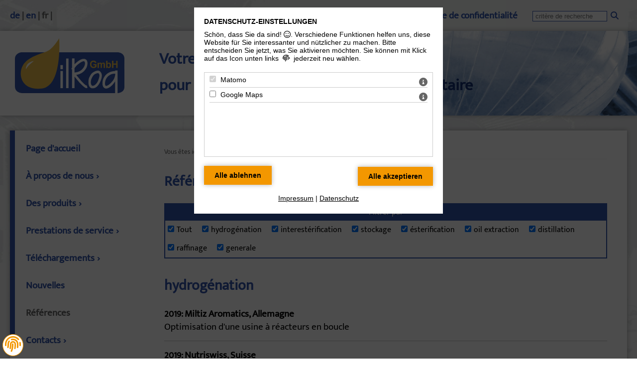

--- FILE ---
content_type: text/html; charset=UTF-8
request_url: https://www.oilroq.eu/lilac_cms/fr/5314,,refz,refkat_oeff,refkat_oeff/index.html
body_size: 6649
content:
<!DOCTYPE HTML>
<html lang="fr">
	
<!--
  *************************************************************
  *****  LILAC-PHP-admin-Framework 
  *****  © 2004 - 2026 LILAC-media GbR
  *****  www.lilac-media.de
  *****  V5.1refz5.1                         (86999)
  *****  Param: refkat_id=refkat_oeff; menu_id=5314; page_id=10696
  *****  Lilac-media cms-Mietsystem   
  *****  cache-Status: nocache / 2048 kB / 218.909 mS /  
  *************************************************************
-->
<head>

		<title>Referenzen-dynamische-Kategorie-Uebersicht</title>
		<link rel='canonical' href='https://www.oilroq.eu/fr'/>

<link rel="alternate" hreflang="x-default" href="https://www.oilroq.eu/referenzen-1/" />
<link rel="alternate" hreflang="en" href="https://www.oilroq.eu/en/references/" />
<link rel="alternate" hreflang="fr" href="https://www.oilroq.eu/lilac_cms/fr/5314,,refz,refkat_oeff,refkat_oeff/index.html" />

		<meta http-equiv="Content-Type" content="text/html; charset=UTF-8" />
		<!--  <meta name="viewport" content="width=device-width, initial-scale=1.0" /> -->
<meta name="description" content="Wir sind ein verfahrenstechnisches Ingenieurbüro für Oleochemie, Speiseölanlagen, Hydrieranlagen, Filtrationsanlage und Biomühlen - Planung und Anlagenbau - Klicken Sie hier!" />
<meta name="author" content="Eberhard Roquette" />
<meta name="robots" content="index, follow" />
<meta name="geo.position" content="51.475259; 11.9816784" />
<meta name="geo.placename" content="Halle" />
<meta name="ICBM" content="51.475259, 11.9816784" />
		<!-- <meta name="msvalidate.01" content="" /> -->
		
		<link rel="stylesheet" href="https://admin.lilac-media.de/fontawesome-latest/css/all.min.css" />
<link href="https://admin.lilac-media.de/fonts/mukta-mahee/mukta-mahee-v2-latin-regular.css" rel="stylesheet" type="text/css" />
<link rel="stylesheet" type="text/css" href="https://admin.lilac-media.de/stile_core/lilac_core.min.css" />
<link rel="stylesheet" type="text/css" href="/stile/main.css?v=1" />

		<script src="https://admin.lilac-media.de/scripte_core/lilac_core.min.js"></script>
<script>document.addEventListener('touchstart', function(){}, true);</script>
<!--[if lte IE 8]>
<script>
document.createElement('article');
document.createElement('aside');
document.createElement('section');
document.createElement('header');
document.createElement('nav');
document.createElement('footer');
</script>
<![endif]-->
<!--[if lt IE 9]>
<script src='//html5shim.googlecode.com/svn/trunk/html5.js'></script>
<![endif]-->




	<link href="/favicon.ico" rel="shortcut icon" />	
	<script type="application/ld+json">{"@context": "https://schema.org","@type": "BreadcrumbList","itemListElement": [{"@type": "ListItem","position": 1,"name": "Références","item": "https://www.oilroq.eu/lilac_cms/fr/5314,,refz,refkat_oeff,refkat_oeff/index.html"}]}</script></head>
	<!-- *************************************************************************** -->
	<body>
		<!-- *************************************************************************** -->
		<div class="blind"><a href="#inhalt">zum Inhalt</a></div>
		<!-- *************************************************************************** -->
		<div id="metaleiste">
		<div id="metaleiste-innen">
		
		<!--  Sprachwahl auf -->
		<span>
		
<a href="/referenzen-1/"><span class="sprachkuerzel">de</span></a> |





		
<a href="/en/references/"><span class="sprachkuerzel">en</span></a> |





		
<span class="sprachkuerzel">fr</span> |





		</span>
		<!--  Sprachwahl zu -->
		
		<span class="impressum-datenschutz"><a href="/lilac_cms/fr/,,,,impressum/index.html" rel="nofollow">Mentions légales</a> | <a href="/lilac_cms/fr/,,,,datenschutz/index.html" rel="nofollow">Politique de confidentialité</a></span>
				<div class="suche">
				<form action="/fr/" method="get">
				<input type="hidden" name="sft" value="1768909058" />
				<input type="hidden" name="neusuche" value="1" />
				<input type="hidden" name="modul" value="such" />
				<input type="hidden" name="modus" value="suchen" />
				<input type="hidden" name="language" value="fr" />
				<input type="hidden" name="key" value="" />
				<input type="text" name="suchbegriff" size="10" placeholder="critère de recherche" />
				<button type="submit" id="lupe"><i class="fas fa-search"></i></button>
				</form>
				</div>
				<!-- ************************************** --> 
				
		</div>
		</div>
		<!-- *************************************************************************** --> 
		<!-- Container Kopf auf -->
			<header>
			<div class="header-innen">		
			<a href="/fr/" title="Home"><img src="/bilder/layout/logo-oilroq.svg" class="logo" style="width:220px;height:110px;" alt="Logo" /></a>
			<div class="projekttitel">Votre spécialiste expérimenté<br />pour les réacteurs et la technologie alimentaire</div>
			</div>
			</header>
			<!--Container Kopf zu -->
			<!-- *************************************************************************** --> 
		<!-- Seitencontainer auf -->
		<div id="seite-container">
		<!-- ************************************** -->
		<div id="print-adresse">
		
		</div>
		<div style="clear:both;"></div>
		<!-- *************************************************************************** --> 
		
			
<!-- zweispaltiger mitte-container auf -->
<div id="zweipaltiger-mitte-container">
			<!-- Spalte links auf -->
			<div id="links-container">
			<nav class="leiste-menue-1">
<ul id="navigation">
<li class="menu-1"><a href="/lilac_cms/fr/5222,,/index.html" title=" " class="menu5222">Page d'accueil</a>

</li>
<li class="menu-1"><span>À propos de nous<b class="open-menue">›</b></span>

		<ul id="ul-7695">
			<li class="menu-2"><a href="/lilac_cms/fr/5232,,/index.html" title=" " class="menu5232">Chronique d'entreprise</a>

			</li>
			<li class="menu-2"><a href="/lilac_cms/fr/7695,,/index.html" title=" " class="menu7695">Engagement social</a>

			</li>		
		</ul>
</li>
<li class="menu-1"><span>Des produits<b class="open-menue">›</b></span>

		<ul id="ul-8505">
			<li class="menu-2"><a href="/lilac_cms/fr/8495,,/index.html" title=" " class="menu8495">Technologie d’interestérification</a>

			</li>
			<li class="menu-2"><a href="/lilac_cms/fr/8496,,/index.html" title=" " class="menu8496">Technologie d'estérification</a>

			</li>
			<li class="menu-2"><a href="/lilac_cms/fr/8494,,/index.html" title=" " class="menu8494">Technologie d'hydrogénation</a>

			</li>
			<li class="menu-2"><a href="/lilac_cms/fr/8500,,/index.html" title=" " class="menu8500">Technologie de parc de stockage</a>

			</li>
			<li class="menu-2"><a href="/lilac_cms/fr/8501,,/index.html" title=" " class="menu8501">Technologie de filtration</a>

			</li>
			<li class="menu-2"><a href="/lilac_cms/fr/8502,,/index.html" title=" " class="menu8502">Technologie des réacteurs</a>

			</li>
			<li class="menu-2"><a href="/lilac_cms/fr/8505,,/index.html" title=" " class="menu8505">Usine pilote</a>

			</li>		
		</ul>
</li>
<li class="menu-1"><span>Prestations de service<b class="open-menue">›</b></span>

		<ul id="ul-8510">
			<li class="menu-2"><a href="/lilac_cms/fr/5331,,/index.html" title=" " class="menu5331">Services d'ingénierie</a>

			</li>
			<li class="menu-2"><a href="/lilac_cms/fr/8509,,/index.html" title=" " class="menu8509">Expertise en sécurité dans l'application de l'hydrogène</a>

			</li>
			<li class="menu-2"><a href="/lilac_cms/fr/8522,,/index.html" title=" " class="menu8522">Recherche et développement</a>

			</li>
			<li class="menu-2"><a href="/lilac_cms/fr/8521,,/index.html" title=" " class="menu8521">Entraînement</a>

			</li>
			<li class="menu-2"><a href="/lilac_cms/fr/8510,,/index.html" title=" " class="menu8510">Conseil / Consulting</a>

			</li>		
		</ul>
</li>
<li class="menu-1"><span>Téléchargements<b class="open-menue">›</b></span>

		<ul id="ul-5538">
			<li class="menu-2"><a href="/lilac_cms/fr/5538,,/index.html" title=" " class="menu5538">Flyer</a>

			</li>		
		</ul>
</li>
<li class="menu-1"><a href="/lilac_cms/fr/5287,,news,,239/index.html" title=" " class="menu5287">Nouvelles</a>

</li>
<li class="menu-1">
<a href="/lilac_cms/fr/5314,,refz,refkat_oeff,refkat_oeff/index.html" title=" " class="menu5314 button-sk-1">
Références
</a>

</li>
<li class="menu-1"><span>Contacts<b class="open-menue">›</b></span>

		<ul id="ul-5227">
			<li class="menu-2"><a href="/lilac_cms/fr/8513,,/index.html" title=" " class="menu8513">Notre personnel</a>

			</li>
			<li class="menu-2"><a href="/lilac_cms/fr/5227,,form,,132/index.html" title=" " class="menu5227">form</a>

			</li>		
		</ul>
</li>
</ul>
<div style="clear:both;"></div>
</nav>

			
					
				<!-- ************************************ --> 
				<!-- Container fuer Seitenboxen links auf -->
				<div id="seitenbox-global-links">
				
				</div>
				<!-- Container fuer Seitenboxen links zu -->
				<!-- *********************************** --> 
			
			</div>
			<!-- Spalte links zu -->
			<!-- *************************************************************************** -->
			<!-- Inhalt Mitte auf -->
			<main id="inhalt-container">
			<p id="sie-sind-hier">Vous êtes ici: Références </p>
				<a id="inhalt"></a>
				<!-- ************************************** --> 
				<!-- ************************************** --> 
				
				<style type="text/css" scoped>
.refkat_box
{
   display: flex;
   flex-wrap: wrap;
   border: solid 2px #3055ab;
   width:100%;
   margin: 0px 0px 30px 0px;

}
.refkat_box_filter
{
 width:100%;
 color:#fff;
 background:#3055ab;
 text-align:center;
 padding: 3px;
}

.div_input_elm
{
	padding: 5px;
}

</style>
<script>
$( document ).ready(function() {
	
	var refkat_change_array = [];
	var pre_sel = decodeURIComponent((RegExp('pre_sel' + '=' + '(.+?)(&|$)').exec(location.search) || [, ""])[1]); /*holt den Wert aus dem Parameter(pre_sel=XX) sofern vorhanden*/
	var flag=0;
	var no_back;
	var refkat_id="X";
	var refz_id="X";

		if((refkat_id != "X")&&(refkat_id !=""))
		{
			$( ".refkat_change_element" ).prop( "checked", false );
			$( ".refkat_all" ).prop( "checked", false );
			$('#refkat_'+refkat_id+'').prop( "checked", true );
			
			if((refz_id != "X")&&(refz_id !=""))
			{
				$('html, body').animate({ scrollTop: ($('#refz_'+refz_id+'').offset().top -150)}, 'slow');	
			}
			else
			{
				$('html, body').animate({ scrollTop: ($('#h1_'+refkat_id+'').offset().top -150)}, 'slow');	
			}	
			
			
			no_back=1;
			
		}
	    /*beim erstladen der Seite wenn es keine Vorauswahl als Parameter(pre_sel=XX) in der URL, gibt werden ALLE Elemente geholt*/
		if((pre_sel.length)==0 || flag==1)
		{	
		    if ($(".refkat_all").prop('checked')==true)
		    {	
				$("input.refkat_change_element:checked").each(function ()
						{
							refkat_change_array.push(parseInt($(this).val()));
						});
				ajax_refkat_change('https://www.oilroq.eu','/fr/',refkat_change_array,"fr");
				refkat_change_array = [];
				no_back=1;				
			}
		} 
		/* wenn ein Checkbox Element geklickt wird (nicht das Alle Element)	*/
		$( ".refkat_change_element" ).click(function() {
			
			$( ".refkat_all" ).prop( "checked", false );
			$( "#keine_kat_ausgewaehlt" ).html( "" );
			
			$("input.refkat_change_element:checked").each(function ()
			{
				refkat_change_array.push(parseInt($(this).val()));
			});
			
			ajax_refkat_change('https://www.oilroq.eu','/fr/',refkat_change_array,"fr");
			refkat_change_array = [];
			
		});
		
		/* wenn das Alle Element geklickt wird */
	    $( ".refkat_all" ).click(function() {
			
		   if ($(".refkat_all").prop('checked')==true)
		   {
			   $( ".refkat_change_element" ).prop( "checked", true );
			   $( "#keine_kat_ausgewaehlt" ).html( "" );
		   }
		   else if($(".refkat_all").prop('checked')==false)
			{
			   $( ".refkat_change_element" ).prop( "checked", false );
			   $( "#keine_kat_ausgewaehlt" ).html( "<span style='color:#3055ab;' class='span_keine_kat'>Veuillez sélectionner une catégorie pour voir nos références.</span>" );
			}
		   
		  		
			$("input.refkat_change_element:checked").each(function ()
			{
				refkat_change_array.push(parseInt($(this).val()));
			});
			
			ajax_refkat_change('https://www.oilroq.eu','/fr/',refkat_change_array,"fr");
			refkat_change_array = [];
			
		});
		
		/* wenn es eine Vorauswahl als Parameter(pre_sel=XX) in der URL gibt.*/
		if((pre_sel.length)>0) 
		{
			
			$( ".refkat_all" ).prop( "checked", false );
			$( ".refkat_change_element" ).prop( "checked", false );
			$( "#refkat_"+pre_sel+"" ).prop( "checked", true );
			$("input.refkat_change_element:checked").each(function ()
			{
				refkat_change_array.push(parseInt($(this).val()));
			});
			ajax_refkat_change('https://www.oilroq.eu','/fr/',refkat_change_array,"fr");
			refkat_change_array = [];
			flag=1;
		}
		
		/*wenn history.back() aus Detailseite ausgelöst wird, werden die ausgewählten Kategorien neu geholt!	*/
		if(no_back !=1)
		{
			window.onpageshow = function(event) {
				$("input.refkat_change_element:checked").each(function ()
						{
							refkat_change_array.push(parseInt($(this).val()));
						});
				ajax_refkat_change('https://www.oilroq.eu','/fr/',refkat_change_array,"fr");
				refkat_change_array = [];	
			}	
		}		
});
</script>

<h1>Références &ndash; Catégories</h1>

<div class="refkat_box">
<div class="refkat_box_filter">Filtrer par</div>
<div class="div_input_elm"><input id="refkat_all" class="refkat_all refkat_input" type="checkbox" name="refkat_change_element" value="" checked /><label for="refkat_all">Tout</label></div>
<div class="div_input_elm"><input class="refkat_change_element refkat_input" id="refkat_502" type="checkbox" name="refkat_change_element" value="502" checked /><label for="refkat_502">hydrogénation</label></div>


	

	

<div class="div_input_elm"><input class="refkat_change_element refkat_input" id="refkat_503" type="checkbox" name="refkat_change_element" value="503" checked /><label for="refkat_503">interestérification</label></div>


	

	

<div class="div_input_elm"><input class="refkat_change_element refkat_input" id="refkat_504" type="checkbox" name="refkat_change_element" value="504" checked /><label for="refkat_504">stockage</label></div>


	

	

<div class="div_input_elm"><input class="refkat_change_element refkat_input" id="refkat_505" type="checkbox" name="refkat_change_element" value="505" checked /><label for="refkat_505">ésterification</label></div>


	

	

<div class="div_input_elm"><input class="refkat_change_element refkat_input" id="refkat_506" type="checkbox" name="refkat_change_element" value="506" checked /><label for="refkat_506">oil extraction</label></div>


	

	

<div class="div_input_elm"><input class="refkat_change_element refkat_input" id="refkat_507" type="checkbox" name="refkat_change_element" value="507" checked /><label for="refkat_507">distillation</label></div>


	

	

<div class="div_input_elm"><input class="refkat_change_element refkat_input" id="refkat_508" type="checkbox" name="refkat_change_element" value="508" checked /><label for="refkat_508">raffinage</label></div>


	

	

<div class="div_input_elm"><input class="refkat_change_element refkat_input" id="refkat_551" type="checkbox" name="refkat_change_element" value="551" checked /><label for="refkat_551">generale</label></div>


	

	

</div>


<div id="keine_kat_ausgewaehlt"></div>


<div id="refzinhalt">
</div>
	
				
				<div style="clear:both;"></div>			
			</main>
			<!-- Inhalt Mitte zu -->
			<!-- *************************************************************************** -->  
			
</div>
<!-- zweispaltiger mitte-container zu -->
			<!-- *************************************************************************** -->
			<footer>
			<div class="footer-innen">
					
					<div class="fuss-links">
						<div class="fuss-links-innen">
						oilRoq GmbH<br>
						GF: Eberhard Roquette</br>
						Willy-Brandt-Straße 59, 06110 Halle						
						</div>
					</div>
					
					<div class="fuss-mitte">
						<div class="fuss-mitte-innen">
						<a href="/fr/">Home</a><br />
						<a href="/lilac_cms/fr/,,,,impressum/index.html" rel="nofollow">Mentions légales</a><br />
						<a href="/lilac_cms/fr/,,,,datenschutz/index.html" rel="nofollow">Politique de confidentialité</a>
						</div>
					</div>
			
					<div class="fuss-rechts">
						<div class="fuss-rechts-innen">
						<a rel="nofollow" href="/fr/sitemap/" title="Sitemap">Sitemap</a><br />
						<a href="#inhalt">haut de page</a><br />
						<a href="javascript:print()">page d'impression</a>	
						</div>
					</div>
					
			</div>
			<!--  Fuss innen zu -->
					
					<!--  Fuss zweite Zeile auf -->
					<div class="fuss-unten">	
					<p>© oilRoq GmbH</p>
					<p class="lilac-link"><a href="https://www.lilac-media.de" target="_blank" title="Webdesign, création de pages d'accueil, CMS : Webagency lilac-media Halle"> © Webdesign + Création de site Internet : lilac-media</a></p>
					<p class="handmade-with-love"><span>unique</span> <i class="far fa-hand-paper"></i> <span>fait à la main</span></p>
					</div>	
					<!--  Fuss zweite Zeile zu -->
	
			
	</footer>
  
		<!-- *************************************************************************** -->
		</div>
		<!--  Container Seite zu -->
		<!-- *************************************************************************** -->
	
	<link rel="stylesheet" type="text/css" href="https://admin.lilac-media.de/stile_core/src/consent_tool.css?v=2" />
<script>
    $( document ).ready(function() {
    	
    	var $ch_alle=1;
    	var $cc_id='';
    	var $cc_gesetzt="0";
    	var $smo='0';
    	var $cc_neu='0';

    	
		$(".open_beschreibung").click(function(){
		   var id = $(this).attr('id');
		   
		   $.ajax({
				url: "https://www.oilroq.eu/index.php?modul=recht&modus=ajax_consent_merkmal&mid="+id,
				cache: false,
				dataType:"json",
				success: function(data)
				{
					$("#consent_beschreibung_box_"+id).html(data["inhalt"])
				},
				error: function(xhr,msg,a)
				{
					x= JSON.stringify(xhr, null, 4);
					alert(x);
				}	
			});	
	    	
		 
			if ($("#consent_beschreibung_box_"+id).css("display") == "none")
			{
				$(".consent_beschreibung_box").css( "display","none" );	
				$("#consent_beschreibung_box_"+id).slideDown("slow");			
			}
			else 
			{
				$("#consent_beschreibung_box_"+id).slideUp("slow");		
			}	
		});
		
		$(".consent_merkmal_checkbox").click(function(){
			$("#consent_accept").val( "Einstellung Speichern" );
			$ch_alle=0;	
		});

		$(".consent_box_close").css("display","none");
		if((($cc_id.length)>0) && ($cc_neu == 0))
		{
			$(".consent_box_close").css("display","block");
			$("#consent_accept").val( "Einstellung Speichern" );
			$ch_alle=0;
		}

		$(".consent_box_close").click(function(){	
			$(".dark_wrapper").fadeOut();		
		});
		
		$("#consent_accept").click(function(){
			
			if($ch_alle==1)
			{
				$( ".consent_merkmal_checkbox" ).prop( "checked", true );
			}		
		});

		$(".imp_open").click(function(){
			$(".cc_impressum").fadeIn();	
		});
		
		$(".dse_open").click(function(){
			$(".cc_datenschutz").fadeIn();
		});
		
		$(".cc_popup_close").click(function(){
			$(".cc_impressum").fadeOut();	
			$(".cc_datenschutz").fadeOut();
		});
		
		$(".open_dark_wrapper").click(function(){		
			$(".cc_impressum").css( "display","none" );	
			$(".cc_datenschutz").css( "display","none" );
			$(".dark_wrapper").fadeIn();
		});

		if($cc_gesetzt=="0"){$(".dark_wrapper").fadeIn();}
		
		$(".consent_open").click(function() {; 	
			$(".dark_wrapper").fadeIn();
		});
		
		$(".menu-btn").click(function(){
			
			if ($(".consent_open").css("display") == "none")
			{
				$(".consent_open").css( "display","block" );				
			}
			else 
			{
				$(".consent_open").css( "display","none" );	;		
			} 			
		});
		
		$("#site-overlay").click(function(){
			$(".consent_open").css( "display","block" );		
		});
		
		$(".imp_open").click(function()
		{
			$.ajax({
				url: "https://www.oilroq.eu/index.php?modul=recht&modus=ajax_consent_impressum",
				cache: false,
				dataType:"json",
				success: function(data)
				{
					$("#cc_imp_ajax").html(data["inhalt"])
				},
				error: function(xhr,msg,a)
				{
					x= JSON.stringify(xhr, null, 4);
					alert(x);
				}	
			});	
	  	});
		$(".dse_open").click(function()
		{
			$.ajax({
				url: "https://www.oilroq.eu/index.php?modul=recht&modus=ajax_consent_datenschutz",
				cache: false,
				dataType:"json",
				success: function(data)
				{
					$("#cc_dse_ajax").html(data["inhalt"])
				},
				error: function(xhr,msg,a)
				{
					x= JSON.stringify(xhr, null, 4);
					alert(x);
				}	
			});	
	   });
		
		 if($smo==1)
		 {
			 $("#consent_deny ").css( "display","none" );
			 $("#consent_accept").val( "verstanden" );
			 $("#smo_text").css( "display","none" );
		 }	    
	      
	});
</script>
<div class="dark_wrapper" style="display:block">
	<div class="cc_datenschutz">
	<a id="datenschutz-top"></a>
	<i class="far fa-times-circle cc_popup_close close-oben" aria-label="Datenschutzeinstellungen schließen"></i>
		<div id="cc_dse_ajax"></div>
		<div class="abstandhalter"><a href="#datenschutz-top"><i class="far fa-arrow-alt-circle-up"></i></a>  <i class="far fa-times-circle cc_popup_close close-unten"></i></div>
	</div>
	<div class="cc_impressum">
	<a id="impressum-top"></a>
	<i class="far fa-times-circle cc_popup_close close-oben"></i>
		<div id="cc_imp_ajax"></div>
		<div class="abstandhalter"><a href="#impressum-top"><i class="far fa-arrow-alt-circle-up"></i></a>  <i class="far fa-times-circle cc_popup_close close-unten"></i></div>
	</div>
<div class="flex_wrapper">

	<div class="consent" style="overflow:auto">
	<div class="hoehenspanner">
	<i class="far fa-times-circle consent_box_close close-oben"></i>	
		<form action="/index.php?modul=recht&modus=cookie_consent&cc_neu=0" method="post">
		<p aria-label="Datenschutz-Einstellungen" tabindex="0" id="consent-dse" class="consent-ues">Datenschutz-Einstellungen</p>
			<p>Schön, dass Sie da sind! <i class="far fa-smile" style="font-size:150%;"></i>. Verschiedene Funktionen helfen uns, diese Website für Sie interessanter und nützlicher zu machen.<span id="smo_text"> Bitte entscheiden Sie jetzt, was Sie aktivieren möchten. Sie können mit Klick auf das Icon unten links  <i class="fas fa-fingerprint"></i>  jederzeit neu wählen.</span></p>
			<div class="consent_merkmale_box">
				<div class="consent_merkmal_element">
				<input tabindex="0" aria-label="Matomo - Mit Leertaste zustimmen" id="ch_7" disabled checked class="consent_merkmal_checkbox" type="checkbox" name="cookie_consent[MAT]" value="20.01.2026" /> <label for="ch_7"><span class="consent_merkmal_title">Matomo</span></label> <i id="7" class="open_beschreibung fas fa-info-circle"></i><br />
				<div id="consent_beschreibung_box_7" class="consent_beschreibung_box"></div>
					
				</div>
				<div class="consent_merkmal_element">
				<input tabindex="0" aria-label="Google Maps - Mit Leertaste zustimmen" id="ch_2" class="consent_merkmal_checkbox" type="checkbox" name="cookie_consent[GOM]" value="20.01.2026" /> <label for="ch_2"><span class="consent_merkmal_title">Google Maps</span></label> <i id="2" class="open_beschreibung fas fa-info-circle"></i><br />
				<div id="consent_beschreibung_box_2" class="consent_beschreibung_box"></div>
					
				</div>
			</div>	
		<div class="consent_buttons">	
			<input aria-label="Alle Datenschutz Merkmale akzeptieren" tabindex="0" type="submit" class="consent_close" id="consent_accept" value="Alle akzeptieren" />
			</div></form>	
			<div>
			<form action="/index.php?modul=recht&modus=cookie_consent&cc_neu=0" method="post">
			<input aria-label="Alle Datenschutz Merkmale ablehnen" tabindex="0" type="submit" class="consent_close" id="consent_deny" value="Alle ablehnen" />	
			</form>	
		</div>
		<div class="consent_metalinks"><a class="imp_open" tabindex="0" href="#">Impressum</a> | <a class="dse_open" tabindex="0" href="#">Datenschutz</a><br />
			<span style="color:#9c9c9c!important;"></span>
			<span tabindex="0" id="sprung-dse"></span>	
			<span tabindex="0" id="sprung-hoch"></span>	
		</div>
		</div>	
	</div>		
	</div>
</div>
<!-- Flex Wrapper zu -->

<!-- Dark Wrapper zu -->
<div class="consent_open"><i tabindex="0" role="button" aria-label="Datenschutz-Einstellungen öffnen" title="Hier können Sie Ihre Datenschutz-Einstellungen bearbeiten" class="fas fa-fingerprint"></i></div>






	<style>
#scrollbar-box
{
	display:none;
	position:fixed;
	top:0;
	left:0;
	height:7px;
	width:100%;
	background:#374151;
	z-index:1000000000;
}
#scrollbar
{
	width: 0%;
	height:7px;
	background:#d1d5db;
	border-radius: 0px 2px 2px 0px;
}
</style>
<script>
$(document).ready(function() 
{ 		
	$( window ).on( "scroll", function() 
	{
		var $side_height = $(document).height();
		var $window_height = window.innerHeight;
		
		$side_height = $side_height - $window_height;
		
		var $scroll_pos = $('html,body').scrollTop();
		var $scroll_bar = Math.round((parseFloat($scroll_pos)/parseFloat($side_height))*100);
		if($scroll_pos > 100)
		{
			$('#scrollbar-box').fadeIn('slow');
			$('#scrollbar').css('width',$scroll_bar+'%');
		}
		else
		{
			$('#scrollbar-box').fadeOut('slow');
		}	
	});		
});

</script>
<div id="scrollbar-box"><div id="scrollbar"></div></div>
<!-- Die Nutzung von MATOMO wurde verweigert -->
</body>
</html>

--- FILE ---
content_type: text/html; charset=UTF-8
request_url: https://www.oilroq.eu/fr/?modul=refz&modus=ajax_refkat_change&refkat_change_array=502,503,504,505,506,507,508,551&language=fr&_=1768909059658
body_size: 2318
content:
{"inhalt":"\n\t<h1>hydrog\u00e9nation<\/h1>\n\t<div>\n\n\t<div id=\"refz_4532\" class=\"refz-zeile\">\n\n<p><strong>2019: Miltiz Aromatics, Allemagne<\/strong><\/p>\n<p>Optimisation d'une usine \u00e0 r\u00e9acteurs en boucle<\/p>\r\n\n<hr \/>\n<\/div>\n\n\n\n\n\t<div id=\"refz_4531\" class=\"refz-zeile\">\n\n<p><strong>2019: Nutriswiss, Suisse<\/strong><\/p>\n<p>Livraison d'un syst\u00e8me de mesure et de dosage d'hydrog\u00e8ne pour une installation d'hydrog\u00e9nation.<\/p>\r\n\n<hr \/>\n<\/div>\n\n\n\n\n\t<div id=\"refz_4261\" class=\"refz-zeile\">\n\n<p><strong>2018: Maslodel, Kazakhstan<\/strong><\/p>\nLivraison d'une usine \u00e0 r\u00e9acteur en boucle avec post-blanchiment 100t\/j (boucle).\n<hr \/>\n<\/div>\n\n\n\n\n\t<div id=\"refz_4257\" class=\"refz-zeile\">\n\n<p><strong>2017: Kruszwica, Pologne<\/strong><\/p>\n<p>Modernisation d'une usine \u00e0 r\u00e9acteurs en boucle avec post-blanchiment 200t\/j.<\/p>\r\n\n<hr \/>\n<\/div>\n\n\n\n\n\t<div id=\"refz_4250\" class=\"refz-zeile\">\n\n<p><strong>2013: Hage Kiel, Allemagne<\/strong><\/p>\n<p>Livraison d'une usine d'hydrog\u00e9nation compl\u00e8te, 150 t\/j avec filtration \u00e0 chaud et recyclage du catalyseur. (boucle)<\/p>\r\n\n<hr \/>\n<\/div>\n\n\n\n\n\t<div id=\"refz_4243\" class=\"refz-zeile\">\n\n<p><strong>2009: Natoleo, Malaisie<\/strong><\/p>\nModernisation d'une usine d'hydrog\u00e9nation de 200 t\/j PO avec filtration et Recyclage de catalyseur (15 t batch, 7 bar) (boucle)\n<hr \/>\n<\/div>\n\n\n\n\n\t<div id=\"refz_4241\" class=\"refz-zeile\">\n\n<p><strong>2008: Bears Food, Ukraine<\/strong><\/p>\nLivraison d'une usine d'hydrog\u00e9nation 150 t\/j (boucle)\n<hr \/>\n<\/div>\n\n\n\n\n\t<div id=\"refz_4240\" class=\"refz-zeile\">\n\n<p><strong>2008: Cognis\/Emery, Malaisie<\/strong><\/p>\nLivraison d'une usine compl\u00e8te d'hydrog\u00e9nation de m\u00e9thylester, 200 t\/j avec filtration \u00e0 chaud et recyclage du catalyseur. (boucle)\n<hr \/>\n<\/div>\n\n\n\n\n\t<div id=\"refz_4235\" class=\"refz-zeile\">\n\n<p><strong>2006: Natoleo, Malaisie<\/strong><\/p>\nLivraison d'une unit\u00e9 compl\u00e8te d'hydrog\u00e9nation de 300 t\/j avec r\u00e9cup\u00e9ration de chaleur et filtration (30t batch, 7 bar) (boucle)\n<hr \/>\n<\/div>\n\n\n\n\n\t<div id=\"refz_4232\" class=\"refz-zeile\">\n\n<p><strong>2005: Almes, Tunesia<\/strong><\/p>\n<p>Mise \u00e0 niveau d'une usine d'hydrog\u00e9nation (de 30 \u00e0 60 t\/j)<\/p>\r\n\n<hr \/>\n<\/div>\n\n\n\n\n\t<div id=\"refz_4231\" class=\"refz-zeile\">\n\n<p><strong>2005: Mewah Oleo, Malaisie<\/strong><\/p>\n<p>Livraison d'une installation compl\u00e8te d'hydrog\u00e9nation 200 t\/j avec r\u00e9cup\u00e9ration de chaleur et filtration (15t batch, 20 bar) (boucle)<\/p>\r\n\n<hr \/>\n<\/div>\n\n\n\n\n\t<div id=\"refz_4230\" class=\"refz-zeile\">\n\n<p><strong>2005: Chine orientale, Chine<\/strong><\/p>\n<p>Livraison d'une usine d'hydrog\u00e9nation compl\u00e8te de 200 t\/j avec r\u00e9cup\u00e9ration de chaleur et filtration (15t batch, 7 bar) (boucle)<\/p>\r\n\n<hr \/>\n<\/div>\n\n\n\n\n\t<div id=\"refz_4227\" class=\"refz-zeile\">\n\n<p><strong>2004: Kruszwica, Pologne<\/strong><\/p>\n<p>Livraison d'une installation compl\u00e8te d'hydrog\u00e9nation 200 t\/j avec r\u00e9cup\u00e9ration de chaleur et filtration (15t batch, 7 bar) (agitateur)<\/p>\r\n\n<hr \/>\n<\/div>\n\n\n\n\n\t<div id=\"refz_4226\" class=\"refz-zeile\">\n\n<p><strong>2004: Maslodel, Kazakhstan<\/strong><\/p>\nLivraison d'une installation compl\u00e8te d'hydrog\u00e9nation de 200 t\/j avec r\u00e9cup\u00e9ration de chaleur et filtration (lot de 15 t, 7 bar) (agitateur).\n<hr \/>\n<\/div>\n\n\n\n\n\t<div id=\"refz_4219\" class=\"refz-zeile\">\n\n<p><strong>2001: Faravard, Iran<\/strong><\/p>\n<p>Livraison d'une installation compl\u00e8te d'hydrog\u00e9nation 200 t\/j avec r\u00e9cup\u00e9ration de chaleur et filtration (15t batch, 7 bar) (loop)<\/p>\r\n\n<hr \/>\n<\/div>\n\n\n\n\n\t<div id=\"refz_4218\" class=\"refz-zeile\">\n\n<p><strong>2001: Rau, Allemagne<\/strong><\/p>\nModernisation d'une usine d'hydrog\u00e9nation en boucle 100 t\/j (boucle)\n<hr \/>\n<\/div>\n\n\n\n\n\t<div id=\"refz_4216\" class=\"refz-zeile\">\n\n<p><strong>1998: Intiboga, Indon\u00e9sie<\/strong><\/p>\n<p>Livraison d'une usine d'hydrog\u00e9nation compl\u00e8te de 100 t\/j avec r\u00e9cup\u00e9ration de chaleur et filtration (15t batch, 7 bar) (boucle)<\/p>\r\n\n<hr \/>\n<\/div>\n\n\n\n\n\t<div id=\"refz_4215\" class=\"refz-zeile\">\n\n<p><strong>1997: Florin, Suisse<\/strong><\/p>\nMise en place d'une filtration du catalyseur par filtres textiles (agitateur)\n<hr \/>\n<\/div>\n\n\n\n\n\t<div id=\"refz_4214\" class=\"refz-zeile\">\n\n<p><strong>1997: B\u00e4rlocher, Allemagne<\/strong><\/p>\nLivraison d'une installation compl\u00e8te d'hydrog\u00e9nation d'acides gras avec r\u00e9cup\u00e9ration de chaleur et filtration (20 bar) (boucle)\n<hr \/>\n<\/div>\n\n\n\n\n\t<div id=\"refz_4213\" class=\"refz-zeile\">\n\n<p><strong>1996: Pura, Grande Bretagne<\/strong><\/p>\nLivraison d'une installation compl\u00e8te d'hydrog\u00e9nation en boucle de 25 t avec r\u00e9cup\u00e9ration de chaleur et filtration (boucle)\n<hr \/>\n<\/div>\n\n\n\n\n\t<div id=\"refz_4209\" class=\"refz-zeile\">\n\n<p><strong>1995: Florin, Suisse<\/strong><\/p>\nModernisation et mise \u00e0 niveau d'une installation d'hydrog\u00e9nation 100 t\/j (agitateur)\n<hr \/>\n<\/div>\n\n\n\n\n\t<div id=\"refz_4208\" class=\"refz-zeile\">\n\n<p><strong>1994: Sogis, Italie<\/strong><\/p>\nMise en \u0153uvre de la filtration du catalyseur (boucle)\n<hr \/>\n<\/div>\n\n\n\n\t\n\t<\/div>\n\n\t<h1>interest\u00e9rification<\/h1>\n\t<div>\n\n\t<div id=\"refz_4255\" class=\"refz-zeile\">\n\n<p><strong>2016: Usine de margarine, Iran<\/strong><\/p>\n<p>Livraison d'une usine \u00e0 r\u00e9acteur en boucle avec post-blanchiment 200t\/j (boucle)<\/p>\r\n\n<hr \/>\n<\/div>\n\n\n\n\n\t<div id=\"refz_4248\" class=\"refz-zeile\">\n\n<p><strong>2011: MedOil, Tunisie<\/strong><\/p>\nLivraison d'une usine \u00e0 r\u00e9acteurs en boucle avec filtration et recettes 45 t\/j (boucle)\n<hr \/>\n<\/div>\n\n\n\n\n\t<div id=\"refz_4245\" class=\"refz-zeile\">\n\n<p><strong>2010: OTD, Allemagne<\/strong><\/p>\nAssistance, usine d'interest\u00e9rification\n<hr \/>\n<\/div>\n\n\n\n\n\t<div id=\"refz_4237\" class=\"refz-zeile\">\n\n<p><strong>2007: Tucograss, Tunesia<\/strong><\/p>\n<p>Livraison d'une usine \u00e0 r\u00e9acteur en boucle avec post traitement 100 t\/j (bouclage)<\/p>\r\n\n<hr \/>\n<\/div>\n\n\n\n\n\t<div id=\"refz_4229\" class=\"refz-zeile\">\n\n<p><strong>2004: Maslodel, Kazakhstan<\/strong><\/p>\nLivraison d'une usine \u00e0 r\u00e9acteur en boucle 100t\/j (boucle)\n<hr \/>\n<\/div>\n\n\n\n\n\t<div id=\"refz_4228\" class=\"refz-zeile\">\n\n<p><strong>2004: Eurrestra, Inde<\/strong><\/p>\nModernisation et mise \u00e0 niveau d'une usine d'interest\u00e9rification 100 t\/d (boucle)\n<hr \/>\n<\/div>\n\n\n\n\n\t<div id=\"refz_4224\" class=\"refz-zeile\">\n\n<p><strong>2003: MPOB, Malaisie<\/strong><\/p>\nLivraison d'une usine d'essai avec des r\u00e9acteurs \u00e0 boucle et \u00e0 agitation, 50 kg (boucle)\n<hr \/>\n<\/div>\n\n\n\n\n\t<div id=\"refz_4220\" class=\"refz-zeile\">\n\n<p><strong>2001: United Food, \u00c9mirats arabes unis<\/strong><\/p>\nModification de l'usine d'un r\u00e9acteur agit\u00e9 pour l'interest\u00e9rification (agitateur)\n<hr \/>\n<\/div>\n\n\n\n\n\t<div id=\"refz_4217\" class=\"refz-zeile\">\n\n<p><strong>1998: Pura, Grande Bretagne<\/strong><\/p>\nLivraison d'une installation d'interest\u00e9rification en boucle de 25t\/j (boucle)\n<hr \/>\n<\/div>\n\n\n\n\n\t<div id=\"refz_4210\" class=\"refz-zeile\">\n\n<p><strong>2000: Palma, Slovaquie<\/strong><\/p>\nLivraison d'une boucle d'interest\u00e9rification de 100 t\/j (loop)\n<hr \/>\n<\/div>\n\n\n\n\t\n\t<\/div>\n\n\t<h1>stockage<\/h1>\n\t<div>\n\n\t<div id=\"refz_4537\" class=\"refz-zeile\">\n\n<p><strong>2019: Maslodel, Kazakhstan<\/strong><\/p>\nExtension et reconstruction d'un parc de r\u00e9servoirs pour huiles et graisses\n<hr \/>\n<\/div>\n\n\n\n\n\t<div id=\"refz_4534\" class=\"refz-zeile\">\n\n<p><strong>2019: VNG, Allemagne<\/strong><\/p>\nIng\u00e9nierie et livraison d'un parc de r\u00e9servoirs pour une usine pilote de G-Diesel.\n<hr \/>\n<\/div>\n\n\n\n\n\t<div id=\"refz_4260\" class=\"refz-zeile\">\n\n<p><strong>2018: Teutoburger \u00d6lm\u00fchle, Allemagne<\/strong><\/p>\nR\u00e9ing\u00e9nierie d'un parc de r\u00e9servoirs\n<hr \/>\n<\/div>\n\n\n\n\n\t<div id=\"refz_4223\" class=\"refz-zeile\">\n\n<p><strong>2002: Bimal, Bosnie<\/strong><\/p>\nModernisation et mise \u00e0 niveau d'une usine de pressage\n<hr \/>\n<\/div>\n\n\n\n\n\t<div id=\"refz_4211\" class=\"refz-zeile\">\n\n<p><strong>2002: TBA L\u00fcnen, Allemagne<\/strong><\/p>\nR\u00e9ing\u00e9nierie d'un parc de r\u00e9servoirs\n<hr \/>\n<\/div>\n\n\n\n\t\n\t<\/div>\n\n\t<h1>\u00e9sterification<\/h1>\n\t<div>\n\n\t<div id=\"refz_4254\" class=\"refz-zeile\">\n\n<p><strong>2015: Xinli, Chine<\/strong><\/p>\nLivraison d'une installation d'est\u00e9rification de 2 x 30 t (en boucle)\n<hr \/>\n<\/div>\n\n\n\n\n\t<div id=\"refz_4251\" class=\"refz-zeile\">\n\n<p><strong>2013: Peter Greven, Allemagne<\/strong><\/p>\nLivraison d'un centre d'essai de 30 litres\n<hr \/>\n<\/div>\n\n\n\n\n\t<div id=\"refz_4249\" class=\"refz-zeile\">\n\n<p><strong>2011: Lurgi, Pays-Bas<\/strong><\/p>\nLivraison d'une est\u00e9rification de 20 t d'acide gras PO (loop)\n<hr \/>\n<\/div>\n\n\n\n\n\t<div id=\"refz_4247\" class=\"refz-zeile\">\n\n<p><strong>2010: Lurgi, Pays-Bas<\/strong><\/p>\nLivraison d'une est\u00e9rification de 20 t d'acide gras PO (boucle)\n<hr \/>\n<\/div>\n\n\n\n\n\t<div id=\"refz_4246\" class=\"refz-zeile\">\n\n<p><strong>2010: Carotino, Malaisie<\/strong><\/p>\nLivraison d'une est\u00e9rification de 10 t de MCT (boucle)\n<hr \/>\n<\/div>\n\n\n\n\n\t<div id=\"refz_4244\" class=\"refz-zeile\">\n\n<p><strong>2009: Natoleo, Malaisie<\/strong><\/p>\nLivraison d'une est\u00e9rification de 13 t de MCT avec filtration pour applications alimentaires. (boucle)\n<hr \/>\n<\/div>\n\n\n\n\n\t<div id=\"refz_4242\" class=\"refz-zeile\">\n\n<p><strong>2008: AVG, Allemagne<\/strong><\/p>\nIng\u00e9nierie de 2 x 20 t d'est\u00e9rification avec filtration de graisses us\u00e9es (boucle)\n<hr \/>\n<\/div>\n\n\n\n\n\t<div id=\"refz_4234\" class=\"refz-zeile\">\n\n<p><strong>2005: Peter Greven Fettchemie, Allemagne<\/strong><\/p>\nLivraison d'une installation d'est\u00e9rification en boucle de 10 t aux normes GMP (boucle)\n<hr \/>\n<\/div>\n\n\n\n\n\t<div id=\"refz_4212\" class=\"refz-zeile\">\n\n<p><strong>2005: Biodiesel Schwarzheide, Allemagne<\/strong><\/p>\nLivraison d'une installation d'est\u00e9rification d'acide gras \u00e0 partir d'un flux secondaire de 100 t\/j (boucle)\n<hr \/>\n<\/div>\n\n\n\n\t\n\t<\/div>\n\n\t<h1>oil extraction<\/h1>\n\t<div>\n\n\t<div id=\"refz_4533\" class=\"refz-zeile\">\n\n<p><strong>2019: Maslodel, Kazakhstan<\/strong><\/p>\nIng\u00e9nierie de la reconstruction d'une usine de pressage de graines de colza de 400t\/j.\n<hr \/>\n<\/div>\n\n\n\n\n\t<div id=\"refz_4258\" class=\"refz-zeile\">\n\n<p><strong>2018: Teutoburger \u00d6lm\u00fchle, Allemagne<\/strong><\/p>\nAssistance, usine de pressage 300t\/j, usine de raffinage 100t\/j.\n<hr \/>\n<\/div>\n\n\n\n\n\t<div id=\"refz_4252\" class=\"refz-zeile\">\n\n<p><strong>2015: MindTech LLC, Mongolie<\/strong><\/p>\nAssistance, usine de pressage 100t\/j de colza\n<hr \/>\n<\/div>\n\n\n\n\n\t<div id=\"refz_4238\" class=\"refz-zeile\">\n\n<p><strong>2008: Gruensfelder \u00d6lm\u00fchle, Allemagne<\/strong><\/p>\nIng\u00e9nierie et livraison d'une usine de pressage de 17 t\/j\n<hr \/>\n<\/div>\n\n\n\n\n\t<div id=\"refz_4221\" class=\"refz-zeile\">\n\n<p><strong>2002: Bimal, Bosnie<\/strong><\/p>\nModernisation et mise \u00e0 niveau d'une installation de pressage\n<hr \/>\n<\/div>\n\n\n\n\t\n\t<\/div>\n\n\t<h1>distillation<\/h1>\n\t<div>\n\n\t<div id=\"refz_18752\" class=\"refz-zeile\">\n\n<p><strong>2022: Project MCT, Malaysia<\/strong><\/p>\n<p>L'usine de distillation sert \u00e0 augmenter la capacit\u00e9 d'une usine d'est\u00e9rification de MCT construite par oilRoq en 2009.<\/p>\r\n\n<hr \/>\n<\/div>\n\n\n\n\n\t<div id=\"refz_4239\" class=\"refz-zeile\">\n\n<p><strong>2008: Technologie des biocarburants, Allemagne<\/strong><\/p>\nIng\u00e9nierie d'une usine de fractionnement (distillation), 24 t\/j\n<hr \/>\n<\/div>\n\n\n\n\t\n\t<\/div>\n\n\t<h1>raffinage<\/h1>\n\t<div>\n\n\t<div id=\"refz_4536\" class=\"refz-zeile\">\n\n<p><strong>2019: MINDTECH, Mongolie<\/strong><\/p>\nConsultance pour une usine de raffinage d'huile de colza 100t\/j.\n<hr \/>\n<\/div>\n\n\n\n\n\t<div id=\"refz_4535\" class=\"refz-zeile\">\n\n<p><strong>2019: CMG, Cameroun<\/strong><\/p>\nConsultance pour une usine de raffinage et de fractionnement d'huile de palme 50t\/j.\n<hr \/>\n<\/div>\n\n\n\n\n\t<div id=\"refz_4259\" class=\"refz-zeile\">\n\n<p><strong>2018: Teutoburger \u00d6lm\u00fchle, Allemagne<\/strong><\/p>\nConseil, usine de pressage 300t\/j, usine de raffinage 100t\/j.\n<hr \/>\n<\/div>\n\n\n\n\n\t<div id=\"refz_4256\" class=\"refz-zeile\">\n\n<p><strong>2017: MindTech LLC, Mongolie<\/strong><\/p>\nConseil, usine de raffinage 100 t\/j\n<hr \/>\n<\/div>\n\n\n\n\n\t<div id=\"refz_4236\" class=\"refz-zeile\">\n\n<p><strong>2007: VFI, Autriche<\/strong><\/p>\nModernisation et mise \u00e0 niveau d'une raffinerie 80 t\/j\n<hr \/>\n<\/div>\n\n\n\n\n\t<div id=\"refz_4222\" class=\"refz-zeile\">\n\n<p><strong>2002: Bimal, Bosnie<\/strong><\/p>\nModernisation et mise \u00e0 niveau d'une usine de pressage\n<hr \/>\n<\/div>\n\n\n\n\t\n\t<\/div>\n\n\t<h1>generale<\/h1>\n\t<div>\n\n\t<div id=\"refz_4538\" class=\"refz-zeile\">\n\n<p><strong>2019: APK, Allemagne<\/strong><\/p>\nOptimisation d'un syst\u00e8me de dosage de l'extrudeuse pour les mati\u00e8res plastiques.\n<hr \/>\n<\/div>\n\n\n\n\t\n\t<\/div>\n\n"}

--- FILE ---
content_type: text/css
request_url: https://admin.lilac-media.de/fonts/mukta-mahee/mukta-mahee-v2-latin-regular.css
body_size: 336
content:
/* mukta-mahee-regular - latin */
@font-face {
  font-family: 'Mukta Mahee';
  font-style: normal;
  font-weight: 400;
  src: url('https://admin.lilac-media.de/fonts/mukta-mahee/mukta-mahee-v2-latin-regular.eot'); /* IE9 Compat Modes */
  src: local('Mukta Mahee Regular'), local('MuktaMahee-Regular'),
       url('https://admin.lilac-media.de/fonts/mukta-mahee/mukta-mahee-v2-latin-regular.eot?#iefix') format('embedded-opentype'), /* IE6-IE8 */
       url('https://admin.lilac-media.de/fonts/mukta-mahee/mukta-mahee-v2-latin-regular.woff2') format('woff2'), /* Super Modern Browsers */
       url('https://admin.lilac-media.de/fonts/mukta-mahee/mukta-mahee-v2-latin-regular.woff') format('woff'), /* Modern Browsers */
       url('https://admin.lilac-media.de/fonts/mukta-mahee/mukta-mahee-v2-latin-regular.ttf') format('truetype'), /* Safari, Android, iOS */
       url('https://admin.lilac-media.de/fonts/mukta-mahee/mukta-mahee-v2-latin-regular.svg#MuktaMahee') format('svg'); /* Legacy iOS */
}



--- FILE ---
content_type: text/css
request_url: https://www.oilroq.eu/stile/main.css?v=1
body_size: 2947
content:
*{margin:0;padding:0;-moz-box-sizing:border-box;-webkit-box-sizing:border-box;box-sizing:border-box}.max-zentriert{max-width:1240px;margin:0 auto}.max-zentriert-980{max-width:980px;margin:0 auto}.table-cell{display:table-cell;vertical-align:top}.font{font-family:'Nanum Brush Script',cursive}.schatten-light{-webkit-box-shadow:0 6px 5px -1px rgba(0,0,0,0.03);-moz-box-shadow:0 6px 5px -1px rgba(0,0,0,0.03);box-shadow:0 6px 5px -1px rgba(0,0,0,0.02);z-index:2}.lichtkante{-webkit-box-shadow:0 37px 36px -6px #fff;-moz-box-shadow:0 37px 36px -6px #fff;box-shadow:0 37px 36px -6px #fff}.schatten{-webkit-box-shadow:0 0 9px 0 rgba(0,0,0,0.3);-moz-box-shadow:0 0 9px 0 rgba(0,0,0,0.3);box-shadow:0 0 9px 0 rgba(0,0,0,0.3);z-index:2}.schatten-hover{-webkit-box-shadow:0 0 26px 0 rgba(0,0,0,0.62);-moz-box-shadow:0 0 26px 0 rgba(0,0,0,0.62);box-shadow:0 0 26px 0 rgba(0,0,0,0.62);z-index:2}.rundung{-webkit-border-radius:15px;-moz-border-radius:15px;border-radius:15px}.multi-column{width:100%;-moz-column-count:3;-webkit-column-count:3;column-count:3;-moz-column-gap:50px;-webkit-column-gap:50px;column-gap:50px;column-rule-color:grey;column-rule-style:solid;column-rule-width:1px}@media screen and (max-width:950px){.multi-column{width:100%;-moz-column-count:2;-webkit-column-count:2;column-count:2;-moz-column-gap:50px;-webkit-column-gap:50px;column-gap:50px;column-rule-color:grey;column-rule-style:solid;column-rule-width:1px}}.multi-column hr{margin-bottom:15px}.multi-column h2{margin:0 0 20px 0 !important;padding:0 !important}.multi-column p{margin:0 0 20px 0 !important;padding:0 !important}.multi-column ul,.multi-column ol{margin:-20px 0 20px 20px !important}section{column-break-inside:avoid;-webkit-column-break-inside:avoid;page-break-inside:avoid;break-inside:avoid}section:after{content:"";display:block;clear:both}#inhalt-container a{color:#3155ab;text-decoration:underline}#inhalt-container a:hover,.inhalt-container a:active{color:#666 !important}#inhalt-container a:visited{color:#3155ab}img{max-width:100%}.smap1{display:block;margin:5px 0 5px 5px;font-weight:bold;font-size:90%}.smap2{display:block;margin:5px 0 5px 15px;font-size:90%}.smap3{display:block;margin:5px 0 5px 25px;font-size:90%}.smap4{display:block;margin:5px 0 5px 35px;font-size:90%}body{margin:0 0 0 0;font-family:'Mukta Mahee',sans-serif;color:black;font-size:100%;background:white;background-repeat:no-repeat;background-attachment:fixed;background-size:cover;background-image:url(/bilder/layout/hg_body.jpg)}p{hyphens:auto;hyphenate-limit-chars:auto 5;hyphenate-limit-lines:2}#inhalt-container ul,#inhalt-container ol,#inhalt-container table,#inhalt-container p{font-size:120%}.blind{position:absolute;left:-2000px}#print-adresse{display:none}#metaleiste{background:transparent;padding:15px;-webkit-box-shadow:0 0 9px 0 rgba(0,0,0,0.3);-moz-box-shadow:0 0 9px 0 rgba(0,0,0,0.3);box-shadow:0 0 9px 0 rgba(0,0,0,0.3);z-index:2;font-size:120%;font-weight:bold;color:#666}#metaleiste-innen{max-width:1240px;margin:0 auto;position:relative}#metaleiste-innen a{text-decoration:none;color:#3155ab}#metaleiste-innen a:hover{color:#666}.impressum-datenschutz{position:absolute;right:220px;top:0}.suche{position:absolute;right:0;top:0;width:190px}.suche [type=text]{background:white;border:1px solid #3155ab;width:150px;padding:2px 5px 2px 5px;color:#3155ab}#lupe{border:0;margin:3px 0 0 3px;background:transparent}#lupe i{font-size:120%;color:#3155ab}#seite-container{max-width:1240px;margin:0 auto}header{height:170px;background-color:white;background-repeat:no-repeat;background-position:top center;background-size:cover;margin-bottom:30px;-webkit-box-shadow:0 0 9px 0 rgba(0,0,0,0.3);-moz-box-shadow:0 0 9px 0 rgba(0,0,0,0.3);box-shadow:0 0 9px 0 rgba(0,0,0,0.3);z-index:2;background-image:url(/bilder/layout/hg_header.jpg)}.header-innen{max-width:1240px;margin:0 auto;position:relative}.logo{position:absolute;top:15px;left:10px}.projekttitel{color:#3155ab;color:#0e2d75;font-weight:bold;font-size:200%;margin:0 0 0 300px;padding-top:30px;background-image:linear-gradient(90deg, #3155ab, #051d55);-webkit-background-clip:text;-webkit-text-fill-color:transparent}#zweipaltiger-mitte-container{background:white;max-width:1240px;margin:0 auto;-webkit-box-shadow:0 0 9px 0 rgba(0,0,0,0.3);-moz-box-shadow:0 0 9px 0 rgba(0,0,0,0.3);box-shadow:0 0 9px 0 rgba(0,0,0,0.3);z-index:2}#links-container{display:table-cell;vertical-align:top;width:280px}#inhalt-container{padding:20px 40px 40px 30px;height:500px;width:960px;color:black;display:table-cell;vertical-align:top}#inhalt-container ul,#inhalt-container ol{line-height:140%;margin:5px 0 5px 20px}#inhalt-container li{margin-top:6px}#inhalt-container p{line-height:140%;margin:15px 0 5px 0}#inhalt-container hr{border:0;border-top:solid 1px #c7c7c7;border-bottom:transparent;margin-top:15px;clear:both}#sie-sind-hier{font-size:80% !important;margin:0;padding:0 0 5px 0;border-bottom:1px solid #F1EFEF;opacity:.6;filter:alpha(opacity=60)}.flexbox-bildstrecke-bildstreifen{display:flex;justify-content:flex-start;flex-wrap:wrap;margin:0 -10px 0 -10px}.flexbox-bildstrecke-bildstreifen a{margin:10px}.refz-zeile{margin-top:15px}.refz-zeile p{margin:0 !important;padding:0 !important}footer{background:white;color:#3155ab;width:100%;padding:20px 0 20px 0;-webkit-box-shadow:0 0 9px 0 rgba(0,0,0,0.3);-moz-box-shadow:0 0 9px 0 rgba(0,0,0,0.3);box-shadow:0 0 9px 0 rgba(0,0,0,0.3);z-index:2;margin-top:30px;background-image:url(/bilder/layout/hg_footer.jpg);background-repeat:no-repeat;background-position:top center;background-size:cover}footer a{color:#3155ab;text-decoration:none}footer a:hover{color:black}.footer-innen{max-width:1240px;margin:0 auto;display:flex;justify-content:space-between;padding:20px}.footer-innen div{flex:1}.fuss-links,.fuss-mitte,.fuss-rechts{text-align:center;font-weight:bold}.fuss-links-innen,.fuss-mitte-innen,.fuss-rechts-innen{text-align:left;display:inline-block}.fuss-unten{max-width:1240px;margin:0 auto;padding:15px 0 5px 0;text-align:center}.lilac-link{margin-top:5px}.handmade-with-love{margin-top:6px;display:flex;justify-content:center;color:#3155ab;font-size:90% !important;align-items:center}.handmade-with-love i{margin:0 15px 0 15px}h1{font-size:180%;color:#3155ab;text-transform:none;margin:20px 0 20px 0;font-weight:bold;text-align:left}h2{font-size:160%;color:#3155ab;text-transform:none;margin:30px 0 20px 0;font-weight:bold;text-align:left}h3{font-size:140%;color:#3155ab;text-transform:none;margin:10px 0 8px 0;font-weight:bold;text-align:left}h4{font-size:120%;color:#3155ab;text-transform:none;margin:10px 0 8px 0;font-weight:bold;text-align:left}td{vertical-align:top}.detail-table{width:100%;border-collapse:collapse;border-top:1px solid #F1EFEF;margin:10px 0 5px 0}.detail-table td{border-bottom:1px solid #F1EFEF;padding:5px}.detail-table th{background:#F1EFEF;border-bottom:1px solid #F1EFEF;text-align:left;padding:5px}.formular-table{width:100%;max-width:500px;border:none;margin:20px 0 0 0;border-collapse:collapse}.formular-table td{padding:0 0 15px 0;border:none;border-collapse:collapse;vertical-align:top}.formular-table th{background:#F1EFEF;padding:5px;font-weight:normal;text-align:left;border:none;border-collapse:collapse;vertical-align:top}.multi-column{-moz-column-gap:50px;-webkit-column-gap:50px;column-gap:50px;columns:2;column-rule:1px solid #c7c7c7}@media screen and (max-width:900px){.multi-column{width:100%;-moz-column-count:1;-webkit-column-count:1;column-count:1;-moz-column-gap:50px;-webkit-column-gap:50px;column-gap:50px;column-rule-color:grey;column-rule-style:solid;column-rule-width:1px}}.multi-column hr{margin-bottom:15px}.multi-column~h2{margin:20px 0 20px 0 !important}.multi-column p{margin:0 0 20px 0 !important;padding:0 !important}.multi-column ul,.multi-column ol{margin:-20px 0 20px 20px !important}section{column-break-inside:avoid;-webkit-column-break-inside:avoid;page-break-inside:avoid;break-inside:avoid}.formbutton{padding:10px;background:#3155ab;color:white;border:0;font-weight:bold;width:100%;font-size:120%}.formfeld{width:100%;padding:3px}.formfeldort{width:100%;margin:0;padding:3px}.formfeldnachricht{width:100%}.pflichtfelder{color:#3155ab;font-size:120%;font-weight:bold}.fehler{color:red}th .pflichtfelder,td .pflichtfelder{float:right}label{margin:0 10px 0 5px}.datum-marke{font-size:80% !important;margin:0;padding:0}.kasten,.newsbox-embed{color:black;background:#F1EFEF;border:1px solid #c7c7c7;padding:5px 10px 5px 10px;margin:15px 0 15px 0}#seitenbox-global-rechts .seitenbox,#seitenbox-global-links .seitenbox{margin-bottom:15px}#seitenbox-global-rechts p,#seitenbox-global-links p{margin:10px 0 10px 0}#seitenbox-global-rechts .seitenbox .kopf,#seitenbox-global-links .seitenbox .kopf{font-weight:bold;margin:0 0 20px 0}.seitenbox a{color:#3155ab}.seitenbox a:hover,.seitenbox a:active{color:#666 !important}.seitenbox a:visited{color:#3155ab}.bild-left-web{float:left;margin:0 15px 10px 0}.bild-right-web{float:right;margin:0 0 10px 15px}#cookieShow a{color:#f1d600;text-decoration:none}#cookieShow a:hover{text-decoration:underline}#cookieShow div{padding:10px;padding-right:40px}#cookieShow{outline:1px solid #7b92a9;text-align:right;border-top:1px solid #444;background:#000;position:fixed;bottom:0;padding-right:200px;z-index:10000;width:100%;font-size:110%;line-height:16px;color:#fff}#cookieShowCloser{position:absolute;right:5px;width:200px;height:30px;text-align:center;padding-top:5px;text-decoration:none;top:5px;cursor:pointer;background-color:#f1d600;border-radius:5px;font-size:110%;color:#000;font-weight:bold;transition:background 200ms ease-in-out 0s,color 200ms ease-in-out 0s,box-shadow 200ms ease-in-out 0s}#cookieShowCloser:hover{border-bottom:1px solid white;border-right:1px solid white;border-top:1px solid #7b92a9;border-left:1px solid #7b92a9}@media screen and (max-width:640px){.cboxPhoto{max-width:280px !important;height:auto !important}}@media print{#cookieShow,header,footer,#sie-sind-hier,#links-container,#metaleiste{display:none}#print-adresse{display:block;margin-bottom:20px;font-size:10pt;width:90%;color:black}#print-adresse img{float:left;margin:0 1cm 1cm 1cm;width:2.94cm}#inhalt-container{width:100%;font-size:100%;margin:0;padding:0;color:black;padding:1cm 0 0 1cm}#zweipaltiger-mitte-container{-webkit-box-shadow:0 0 0 0 rgba(0,0,0,0);-moz-box-shadow:0 0 0 0 rgba(0,0,0,0);box-shadow:0 0 0 0 rgba(0,0,0,0);z-index:2}}.open-menue{padding-left:5px}.open-umenue{font-size:130%;position:absolute;display:inline !important;right:8px;top:5px;color:#3155ab}nav{background:#3155ab;background:white;border-left:10px solid #3155ab}.menu-1{list-style-type:none;margin:0;padding:0;position:relative;width:220px}.menu-1 a,.menu-1 span{font-size:120%;padding:20px 10px 2px 22px;width:100%;color:white;color:#3155ab;font-weight:bold;text-decoration:none;display:inline-block;-webkit-transition:color .2s linear,background .2s linear;-moz-transition:color .2s linear,background .2s linear;-o-transition:color .2s linear,background .2s linear;transition:color .2s linear,background .2s linear;border-bottom:1px solid white}.menu-1 a:hover,.menu-1 span:hover{border-bottom:1px solid #3155ab;color:#666}.menu-2 a:hover,.menu-2 span:hover,.menu-3 a:hover,.menu-3 span:hover{border-bottom:1px solid #3155ab;color:#666}.button-sk-1,.button-sk-2,.button-sk-3{color:#666 !important}.menu-2{display:inline;margin:0;padding:0;position:relative;width:100%}.menu-2 a,.menu-2 span{font-size:100% !important;font-weight:normal;text-transform:none;background:none;padding:7px 15px;text-decoration:none;display:inline-block;border:0 none;width:100%;border-bottom:1px solid white}.menu-3{clear:both;width:100%}.menu-3 a,.menu-3 span{background:none;padding:7px 15px;text-decoration:none;display:inline-block;border:0 none;width:100%;border-bottom:1px solid white}.menu-1 span,.menu-2 span,.menu-3 span{cursor:default}.menu-1:hover>ul{visibility:visible;background:white;border-left:10px solid #3155ab;border-right:10px solid #3155ab;-webkit-box-shadow:0 0 26px 0 rgba(0,0,0,0.62);-moz-box-shadow:0 0 26px 0 rgba(0,0,0,0.62);box-shadow:0 0 26px 0 rgba(0,0,0,0.62);z-index:2}.menu-2:hover>ul{visibility:visible;background:white;border-left:10px solid #3155ab;border-right:10px solid #3155ab;-webkit-box-shadow:0 0 26px 0 rgba(0,0,0,0.62);-moz-box-shadow:0 0 26px 0 rgba(0,0,0,0.62);box-shadow:0 0 26px 0 rgba(0,0,0,0.62);z-index:2}.menu-3:hover>ul{visibility:visible;background:white;border-left:10px solid #3155ab;border-right:10px solid #3155ab;-webkit-box-shadow:0 0 26px 0 rgba(0,0,0,0.62);-moz-box-shadow:0 0 26px 0 rgba(0,0,0,0.62);box-shadow:0 0 26px 0 rgba(0,0,0,0.62);z-index:2}.menu-1 ul,.menu-2 ul,.menu-3 ul{list-style:none;padding:0;visibility:hidden;position:absolute;z-index:99999;-webkit-transition:opacity .2s linear,visibility 0s linear;-moz-transition:opacity .2s linear,visibility 0s linear;-o-transition:opacity .2s linear,visibility 0s linear;transition:opacity .2s linear,visibility 0s linear;border:1px solid #3155ab}.menu-1 ul{top:0;top:10px;left:220px;width:300px}.menu-2 ul{left:300px;top:0}

--- FILE ---
content_type: image/svg+xml
request_url: https://www.oilroq.eu/bilder/layout/logo-oilroq.svg
body_size: 7347
content:
<?xml version="1.0" encoding="UTF-8" standalone="no"?>
<svg
   xmlns:dc="http://purl.org/dc/elements/1.1/"
   xmlns:cc="http://creativecommons.org/ns#"
   xmlns:rdf="http://www.w3.org/1999/02/22-rdf-syntax-ns#"
   xmlns:svg="http://www.w3.org/2000/svg"
   xmlns="http://www.w3.org/2000/svg"
   viewBox="0 0 755.90668 377.94666"
   height="377.94666"
   width="755.90668"
   xml:space="preserve"
   id="svg2"
   version="1.1"><metadata
     id="metadata8"><rdf:RDF><cc:Work
         rdf:about=""><dc:format>image/svg+xml</dc:format><dc:type
           rdf:resource="http://purl.org/dc/dcmitype/StillImage" /><dc:title></dc:title></cc:Work></rdf:RDF></metadata><defs
     id="defs6" /><g
     transform="matrix(1.3333333,0,0,-1.3333333,0,377.94667)"
     id="g10"><g
       transform="scale(0.1)"
       id="g12"><path
         id="path14"
         style="fill:#3155ab;fill-opacity:1;fill-rule:nonzero;stroke:none"
         d="m -0.00390625,860.141 c 0,0 0.30468725,615.659 0.76953125,909.459 0.464845,292.12 295.539375,345.32 345.082375,345.32 42.215,0 4930.762,-0.34 4979.722,-0.17 48.95,0.17 343.69,-40.39 343.72,-320.6 0.02,-285.2 -0.49,-932.47 -0.49,-932.47 z M 5668.8,1253.25 c 0,0 0.51,-647.27 0.49,-932.469 C 5669.26,40.5586 5374.52,0.0117188 5325.57,0.179688 5276.61,0.351563 388.063,0.0117188 345.848,0.0117188 296.305,0.0117188 1.23047,53.2109 0.765625,345.32 0.300781,639.121 -0.00390625,1254.79 -0.00390625,1254.79 L 5668.8,1253.25" /><path
         id="path16"
         style="fill:#ecbe49;fill-opacity:1;fill-rule:nonzero;stroke:none"
         d="m 2291.05,2834.65 c 0,0 -315.3,-543.1 -640.01,-676.5 C 1326.33,2024.76 672.215,1886.6 408.684,1429.25 145.152,971.891 323.977,119.121 1396.92,238.219 2469.87,357.332 2291.05,2834.65 2291.05,2834.65" /><path
         id="path18"
         style="fill:#ffffff;fill-opacity:1;fill-rule:nonzero;stroke:none"
         d="m 958.586,1644.59 c 56.774,40.18 -138.039,-3.19 -268.207,-107.67 -130.164,-104.49 -157.586,-379.62 -92.184,-257.68 65.41,121.93 303.618,325.16 360.391,365.35" /><path
         id="path20"
         style="fill:#ffffff;fill-opacity:1;fill-rule:nonzero;stroke:none"
         d="m 4939.24,1095.23 c 66.26,26.17 161.46,47.36 248.64,44.36 1.9,-0.07 1.77,32.26 1.77,32.26 h 126.08 L 5315.61,0.0117188 h -127.67 c 0,0 0.27,610.1602812 -0.48,608.9682812 -167.98,-266.519 -375.8,-396.16 -497.29,-368.679 -200.93,45.461 -174.58,357.57 -111.1,508.121 99.36,235.629 275.09,313.198 360.17,346.808" /><path
         id="path22"
         style="fill:#ffffff;fill-opacity:1;fill-rule:nonzero;stroke:none"
         d="m 4137.34,1125.88 c 80.91,42.62 200.24,54.04 246.79,17.2 105.39,-83.38 167.17,-210.771 66.66,-476.389 -99.14,-261.972 -263.86,-454.941 -477.18,-412.941 -202.08,39.781 -192.56,400.039 -126.96,551.66 101.53,234.68 196.79,271 290.69,320.47" /><path
         id="path24"
         style="fill:#ffffff;fill-opacity:1;fill-rule:nonzero;stroke:none"
         d="m 2958.96,1799.06 h 125.91 c 0,0 -0.72,-311.57 0,-310.78 87.81,96.25 379.38,370.51 579.8,261.32 143.1,-77.97 100.51,-376.39 -1.06,-502.2 C 3480.04,964.57 3174.8,945.211 3174.8,945.211 c 0,0 229.18,-286.481 301.54,-360.25 87.29,-88.992 165.05,-160.231 199.97,-181.742 26.45,-5.641 41.79,-2.149 41.79,-2.149 l 41,-119.359 c 0,0 -24.08,-27.481 -68.77,-23.93 -71.16,5.641 -281.25,218.098 -321.91,259.43 -31.74,32.258 -283.55,341.437 -283.55,341.437 l 1.05,-599.527 h -126.96 v 978.599 h -41 l 41,86.03 v 475.31" /><path
         id="path26"
         style="fill:#ffffff;fill-opacity:1;fill-rule:nonzero;stroke:none"
         d="m 2355.88,1451.72 h 126.97 v -214 h -126.97 v 214" /><path
         id="path28"
         style="fill:#ffffff;fill-opacity:1;fill-rule:nonzero;stroke:none"
         d="m 2355.88,257.781 h 126.97 v 889.869 l -125.91,-1.34 -1.06,-888.529" /><path
         id="path30"
         style="fill:#ffffff;fill-opacity:1;fill-rule:nonzero;stroke:none"
         d="m 2651.07,1789.39 h 124.85 V 256.43 h -125.91 l 1.06,1532.96" /><path
         id="path32"
         style="fill:#3155ab;fill-opacity:1;fill-rule:nonzero;stroke:none"
         d="m 4915,937.961 c 121.67,82.889 272.88,64.519 272.88,64.519 0,-3.14 21.61,-65.929 -49.37,-244.652 -58.19,-146.519 -337.25,-425.219 -436.44,-377.726 -53.77,25.75 -45.39,209.636 0,314.546 70.25,162.383 162.96,209.262 212.93,243.313" /><path
         id="path34"
         style="fill:#3155ab;fill-opacity:1;fill-rule:nonzero;stroke:none"
         d="m 4150.57,987.691 c 55.98,29.489 147.65,60.439 179.87,34.949 72.92,-57.691 51.03,-177.812 -18.52,-361.589 -68.59,-181.27 -210.28,-297.082 -298.9,-279.602 -105.44,20.789 -96.08,251.301 -50.69,356.223 70.25,162.367 123.27,215.789 188.24,250.019" /><path
         id="path36"
         style="fill:#3155ab;fill-opacity:1;fill-rule:nonzero;stroke:none"
         d="m 3085.04,1289.69 c 0,0 69.69,111.11 174.58,194.47 117.26,93.2 295.7,217.19 348.27,142.49 20.81,-29.58 62.6,-197.52 -128.73,-395.39 -158.57,-163.99 -394.12,-161.3 -394.12,-161.3 v 219.73" /><path
         id="path38"
         style="fill:#ecbe49;fill-opacity:1;fill-rule:nonzero;stroke:none"
         d="m 4150.16,1440.89 v -47.55 c -10.94,-8.86 -24.04,-16.4 -39.31,-22.62 -15.27,-6.23 -30.5,-9.33 -45.68,-9.33 -30.7,0 -55.52,11.12 -74.47,33.36 -18.94,22.23 -28.41,55.59 -28.41,100.07 0,41.24 9.35,72.35 28.05,93.31 18.69,20.96 43.88,31.44 75.56,31.44 20.9,0 38.34,-5.33 52.3,-15.98 13.96,-10.65 23.47,-25.17 28.53,-43.58 l 72.02,14.06 c -7.19,34.42 -23.31,61.39 -48.38,80.91 -25.07,19.51 -59.89,29.27 -104.47,29.27 -34.29,0 -62.95,-6.23 -85.97,-18.66 -30.22,-16.2 -53.16,-39.46 -68.83,-69.79 -15.68,-30.34 -23.52,-65.02 -23.52,-104.04 0,-35.96 7.02,-69.24 21.07,-99.83 14.04,-30.59 35.03,-54.11 62.95,-70.55 27.92,-16.45 60.66,-24.67 98.22,-24.67 29.56,0 58.75,5.84 87.57,17.51 28.82,11.67 50.83,25.18 66.01,40.52 v 149.29 h -156.27 v -63.14 z m 129.46,-137.79 h 68.83 v 131.91 c 0,26.07 1.84,44.73 5.51,55.98 3.68,11.25 9.76,19.85 18.25,25.82 8.49,5.96 18.04,8.95 28.66,8.95 8.82,0 15.8,-1.88 20.94,-5.63 5.15,-3.75 8.94,-9.46 11.39,-17.13 2.45,-7.66 3.68,-24.71 3.68,-51.12 V 1303.1 h 68.83 v 130.37 c 0,25.57 1.87,44.27 5.63,56.11 3.76,11.85 9.88,20.84 18.37,26.97 8.49,6.14 17.55,9.21 27.19,9.21 13.23,0 23.03,-5.12 29.39,-15.34 4.74,-7.84 7.11,-25.23 7.11,-52.15 V 1303.1 h 68.83 v 173.57 c 0,25.91 -2.37,44.65 -7.11,56.24 -6.53,15.68 -16.41,27.57 -29.63,35.66 -13.23,8.1 -29.4,12.15 -48.5,12.15 -15.03,0 -29.15,-3.58 -42.38,-10.74 -13.23,-7.16 -25.56,-17.98 -36.99,-32.47 -7.83,14.49 -17.88,25.31 -30.12,32.47 -12.25,7.16 -26.7,10.74 -43.36,10.74 -31.35,0 -58.38,-14.41 -81.08,-43.21 v 37.07 h -63.44 z m 507.17,0 v 39.88 c 10.45,-15.17 22.9,-26.63 37.35,-34.38 14.45,-7.75 29.11,-11.63 43.97,-11.63 30.21,0 55.88,12.52 77.03,37.57 21.15,25.06 31.72,60.76 31.72,107.11 0,44.82 -10.37,79.2 -31.1,103.15 -20.74,23.94 -46.95,35.92 -78.63,35.92 -29.07,0 -54.22,-12.62 -75.44,-37.84 v 134.98 h -68.83 V 1303.1 Z m 20.82,202.59 c 10.94,13.38 24.65,20.07 41.15,20.07 16.81,0 30.62,-6.87 41.39,-20.58 10.78,-13.72 16.17,-36.09 16.17,-67.11 0,-29.14 -5.35,-50.48 -16.04,-64.03 -10.7,-13.55 -23.64,-20.32 -38.83,-20.32 -19.76,0 -35.6,9.54 -47.52,28.63 -8.49,13.46 -12.73,34.25 -12.73,62.37 0,27.27 5.47,47.59 16.41,60.97 z m 292.83,-202.59 v 163.86 h 142.07 V 1303.1 h 72.51 v 374.76 h -72.51 v -147.5 h -142.07 v 147.5 h -72.5 V 1303.1 h 72.5" /></g></g></svg>